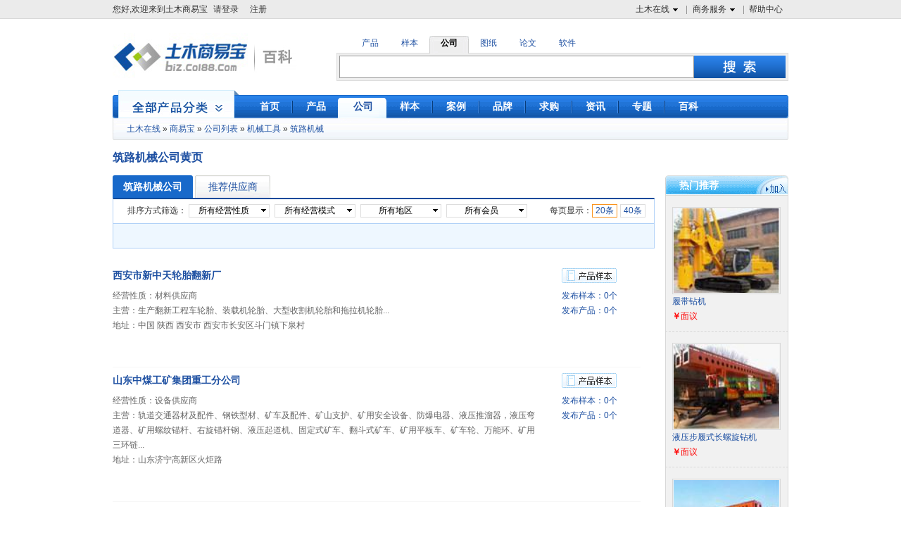

--- FILE ---
content_type: text/html;charset=UTF-8
request_url: http://biz.co188.com/company_5408/p4.html
body_size: 16126
content:
<!DOCTYPE html PUBLIC "-//W3C//DTD XHTML 1.0 Transitional//EN" "http://www.w3.org/TR/xhtml1/DTD/xhtml1-transitional.dtd">
<html xmlns="http://www.w3.org/1999/xhtml">
<head>
<title>筑路机械公司,筑路机械厂家,筑路机械价格_土木在线_第4页</title>
<meta http-equiv="Content-Type" content="text/html; charset=utf-8" />
<meta name="keywords" content="筑路机械公司黄页,筑路机械公司信息,筑路机械公司">
<meta name="description" content="筑路机械公司黄页,筑路机械公司信息,筑路机械公司土木在线筑路机械公司黄页拥有过百万的公司信息，每日有大量的新注册公司。土木在线筑路机械公司黄页为您提供详细的公司介绍、联系人资料、联系方式等公司信息，加入土木在线筑路机械企业黄页频道，您可立即成为其中一员！查找筑路机械公司信息尽在土木在线。" />
<link rel="shortcut icon" href="//g.co188.com/img/icon/favicon.ico" />
<script>
var global_sso_host = "https://passport.co188.com";
var global_static_host = "//g.co188.com";
var global_bbs_host = "https://bbs.co188.com";
var global_www_host = "https://www.co188.com";
var global_s_host = "https://s.co188.com";
var global_biz_host = "http://biz.co188.com";
var global_u_host = "https://u.co188.com";
var global_cms_host = "https://jcmsx.co188.com";

</script>	<meta name="robots" content="index,follow"/>
	<meta name="googlebot" content="index,follow"/>
<link href="https://image.co188.com/biz/skin/common.css?v=20260120160427" rel="stylesheet"/>	
<script type="text/javascript" src="//g.co188.com/js/lib/jqueryp.js"></script>
<script src="https://cache.co188.com/global/1211/global.js?v=20260120160427"></script>
<script type="text/javascript" src="https://cache.co188.com/global/1211/message.js?v=20260120160427"></script>
<script type="text/javascript" src="//g.co188.com/js/biz/front/common.js?v=20260120160427"></script>
<script type="text/javascript" src="https://cache.co188.com/biz/global.js?v=20260120160427"></script>
<script type="text/javascript" src="https://cache.co188.com/office/validate.js"></script>
<!--[if IE 6]>
<script type="text/javascript" src="https://cache.co188.com/biz/DD_belatedPNG.js"></script>  
<script type="text/javascript" src="https://cache.co188.com/biz/ie6.js"></script> 

<![endif]--> 

		<script type="text/javascript" src="https://cache.co188.com/biz/biz_enterp_list.js?v=20260120160427"></script>
		<script type="text/javascript" src="https://cache.co188.com/biz/areas.js?v=20260120160427"></script>
		<script type="text/javascript" src="https://cache.co188.com/popUI.js?v=20260120160427"></script>
<script src="https://dup.baidustatic.com/js/ds.js"></script>
<script type='text/javascript'>
    function track_cookie(name) {
        var arr = document.cookie.match(new RegExp("(^| )" + name + "=([^;]*)(;|$)"));
        if (arr) {
            return decodeURIComponent(arr[2]);
        }
        return "";
    }

    var track_username = track_cookie('username');
    var _hmt = _hmt || [];
    (function () {
        var hm = document.createElement("script");
        hm.src = "https://hm.baidu.com/hm.js?54334e99f56b0790438e2130bcdbfcaa";
        var s = document.getElementsByTagName("script")[0];
        s.parentNode.insertBefore(hm, s);
    })();
    if (track_username != "") {
        _hmt.push(['_setUserId', track_username]);
    }
    var _cof = _cof || [];
    (function () {
        var cof_tracker = document.createElement("script");
        cof_tracker.src = "//g.co188.com/js/common/cof_tracker.js?v=2025042401";
        var cof_scripts = document.getElementsByTagName("script");
        var cof_last_script = cof_scripts[cof_scripts.length - 1];
        cof_last_script.parentNode.insertBefore(cof_tracker, cof_last_script);
    })();

    function co188_track(key, data) {
        try {
            var track_user = track_cookie('username');
            if (track_user != "") {
                _hmt.push(['_setUserId', track_user]);
            }
            _hmt.push(['_trackCustomEvent', key, data]);
        } catch (err) {

        }
    }

    function get_track_userid() {
        var track_userid = track_cookie('username');
        return track_userid;
    }

    function gio(action,key,data) {

    }
</script></head>
<body id="company" class=" rmine_ads">

<div id="ui_topNav" class="clear ui_wrap">
		<div class="left">
			<span id="login_info">您好,欢迎来到土木商易宝<a onclick='login();' style='cursor:pointer' rel="nofollow">请登录</a><a onclick='register_p();' style='cursor:pointer' rel="nofollow">注册</a></span>
			<span id="user_info" class="span_warp" style="display:none">
				<ul class="subNav clearfix" id="">
					<li><a rel="nofollow" href="http://passport.co188.com/user/">我的通行证</a></li>
					<li><a rel="nofollow" href="http://biz.co188.com/manager/index">我的商易宝</a></li>
					<li><a rel="nofollow" href="https://u.co188.com/user/my/ziliao">资料管理</a></li>
					<li><a rel="nofollow" href="https://u.co188.com/user/my/thread">我的论坛</a></li>
					<li><a rel="nofollow" href="https://u.co188.com/user/my/course">我的课程</a></li>
					<li><a rel="nofollow" href="http://passport.co188.com/charge/">充值中心</a></li>
					<li><a rel="nofollow" href="http://passport.co188.com/account/">账户中心</a></li>
					<li><a rel="nofollow" href="https://u.co188.com/user/collect">我的收藏</a></li>
				</ul>
			</span>
			<span id="my_syb" class="span_warp" style="display:none">
				<a href="http://biz.co188.com/manager/index" class="nav hasNav">我的商易宝<span class="icon16"></span></a>
				<ul class="subNav clearfix" id="">
					<li><a rel="nofollow" href="http://biz.co188.com/manager/regist/company/info/">商铺管理</a></li>
					<li><a rel="nofollow" href="http://biz.co188.com/manager/publish/ebook">样本管理</a></li>
					<li><a rel="nofollow" href="http://biz.co188.com/manager/publish/enterp-product/list">产品管理</a></li>
					<li><a rel="nofollow" href="http://biz.co188.com/manager/publish/syb/project_show/list">项目展示</a></li>
					<li style="border-bottom:none"><a href="http://biz.co188.com/manager/company/namecard?rsync=0">客户名片</a></li>
				</ul>
			</span>	
		</div>
		<ul class="right">
			<li>
				<a href="http://www.co188.com" class="nav hasNav" rel="nofollow">土木在线<span class="icon16"></span></a>
				<div class="subNav clear">
					<dl>
						<dd>
							<a href="http://www.co188.com" rel="nofollow">首页</a>
						</dd>
						<dd>
							<a href="http://bbs.co188.com/" rel="nofollow">论坛</a>
						</dd>
						<dd>
							<a href="http://ziliao.co188.com/" rel="nofollow">资料</a>
						</dd>
					
						<dd style="border-bottom:none">
							<a href="http://www.co188.com/edu/" rel="nofollow">培训</a>
						</dd>
					</dl>
				</div>
			</li>
			<li>
				<a href="http://help.co188.com/co188/service.html" class="nav hasNav" rel="nofollow">商务服务<span class="icon16"></span></a>
				<div class="subNav clear">
					<dl>
						<dd>
							<a href="http://help.co188.com/co188/syb/introduce.html" rel="nofollow">商易宝会员</a>
						</dd>
						<dd>
							<a href="http://help.co188.com/co188/dzyb/introduce.html" rel="nofollow">电子样本</a>
						</dd>
						<dd>
							<a href="http://help.co188.com/co188/tg/service.html" rel="nofollow">推广服务</a>
						</dd>
						<dd>
							<a href="http://help.co188.com/co188/ad/service.html" rel="nofollow">广告服务</a>
						</dd>
						<dd>
							<a href="https://help.co188.com/co188/keyword/seo.html" rel="nofollow">优化服务</a>
						</dd>
						<dd style="border-bottom:none">
							<a href="http://help.co188.com/co188/pp/introduce.html" rel="nofollow">品牌服务</a>
						</dd>
					</dl>
				</div>
			</li>
			<li class="last">
				<a href="http://help.co188.com" class="nav" rel="nofollow">帮助中心</a>
			</li>
		</ul>
	</div>

<div id="ui_search" class="clear ui_wrap ui_search">
		<div class="left">
			<!--<a href="/"><img src="https://image.co188.com/biz/img/logo.png" width="193" height="68" alt="商易宝-土木在线旗下行业材料设备网"></a>-->
			<a href="/company/"><img src="https://image.co188.com/biz/img/logo_company.png" alt="产品" width="265" height="68"></a>
		</div>
		<div class="right ui_search">
			<ul class="category clear">
				<li rel='5' >
					产品
				</li>
				<li rel='0' >
					样本
				</li>
				<li rel='6' class="selected">
					公司
				</li>
				<li rel='1'>
					图纸
				</li>
				<li rel='2'>
					论文
				</li>
				<li rel='3'>
					软件
				</li>
			</ul>
			<div class="search clear">
				<form method="post" action="" target="_blank" onsubmit="return s_search(this,0);" id="s_form">
					<input type="text" class="txt_search" name="keyword" id="s_searchContent">
					<input type="submit" class="sbt_search png" value="">
				</form>
			</div>
		</div>
</div>
	<div id="ui_mainNav" class="ui_wrap clear png">
			<ul class="nav clear">
				<li>
					<a href="/" ><span>首页</span></a>
				</li>
				<li>
					<a href="http://biz.co188.com/product/"  class=""><span>产品</span></a>
				</li>
				<li>
					<a href="http://biz.co188.com/company/"  class="selected " ><span>公司</span></a>
				</li>
				<li>
					<a href="/book/" ><span>样本</span></a>
				</li>
				<li>
					<a href="/project/" ><span>案例</span></a>
				</li>
		
				<li>
					<a href="/brand/" ><span>品牌</span> </a>
				</li>
				<li>
					<a href="http://biz.co188.com/require/"  class="" ><span>求购</span></a>
				</li>
				<li>
					<a href="/info/" ><span>资讯</span></a>
				</li>
				<li>
					<a href="/zhuanti/"><span>专题</span></a>
				</li>
				<li class="last">
					<a href="/baike/"><span>百科</span></a>
				</li>
			</ul>
			<div class="category png" id="productSelectCatalogs" onclick="location.href='/product/'">
			
			</div>
		</div>

<div id="ui_subNav" class="ui_wrap">
			<div class="nav1 png">
				<a href="https://www.co188.com">土木在线</a>&nbsp;&raquo;&nbsp;<a href="/">商易宝</a>&nbsp;&raquo;&nbsp;<a href='/company/'>公司列表</a>
					&raquo;&nbsp;<a href='/company_5403/'>机械工具</a>
					&raquo;&nbsp;<a href='/company_5408/'>筑路机械</a>
			</div>
			<h1>筑路机械公司黄页</h1>
			<ul class="nav2">
	
			</ul>
			<span id="tui_1"></span>
		</div>
		
 <div id="ui_main" class="ui_wrap">
            <div id="ui_mainTop" class="clear">
                <div id="ui_mainTopLeft">
                    <div class="tab">
                        <a href='/company_5408/' rel="nofollow"><h2 class="current">筑路机械公司</h2></a>
                        <a href='/company_5408/p4.html?vip=5' rel="nofollow"><span >推荐供应商</span></a>
                    </div>
                    <ul class="filter">
                        <li class="f1 clear">
                            <div class="left">
                               	 排序方式筛选：
                                <div class="ui_select property ">
                                    <input type="text" class="caption" value="所有经营性质">
                                    <span class="mark"></span>
                                     <div class="selectOptions">
                                   			<a href="/company_5408/" class="selectOption" rel="nofollow">所有经营性质</a>
                                   			<a href="/company_5408/?attri=6" class="selectOption" rel="nofollow">材料供应商</a>
                                   			<a href="/company_5408/?attri=0" class="selectOption" rel="nofollow">设备供应商</a>
                                   			<a href="/company_5408/?attri=7" class="selectOption" rel="nofollow">经销商</a>
                                   			<a href="/company_5408/?attri=1" class="selectOption" rel="nofollow">设计单位</a>
                                   			<a href="/company_5408/?attri=2" class="selectOption" rel="nofollow">工程公司</a>
                                   			<a href="/company_5408/?attri=3" class="selectOption" rel="nofollow">监理单位</a>
                                   			<a href="/company_5408/?attri=4" class="selectOption" rel="nofollow">承包商与开发商</a>
                                   			<a href="/company_5408/?attri=8" class="selectOption" rel="nofollow">咨询公司</a>
                                   			<a href="/company_5408/?attri=9" class="selectOption" rel="nofollow">培训机构</a>
                                   			<a href="/company_5408/?attri=5" class="selectOption" rel="nofollow">其他</a>
									</div>
                                </div>
                                <div class="ui_select model ">
                                    <input type="text" class="caption" value="所有经营模式">
                                    <span class="mark"></span>
                                    <div class="selectOptions">
                                   			<a href="/company_5408/" class="selectOption" rel="nofollow">所有经营模式</a>
                                   			<a href="/company_5408/?mode=0" class="selectOption" rel="nofollow">生产型</a>
                                   			<a href="/company_5408/?mode=1" class="selectOption" rel="nofollow">贸易型</a>
                                   			<a href="/company_5408/?mode=2" class="selectOption" rel="nofollow">服务型</a>
                                   			<a href="/company_5408/?mode=3" class="selectOption" rel="nofollow">政府或者其他</a>
									</div>
                                </div>
                              
                             <div class="ui_select area ">
                                    <input type="text" class="caption" value="所有地区">
									<input type="hidden" value="/company_5408/p4.html?areaid=35" id="city_href_35"/>
									<input type="hidden" value="/company_5408/p4.html?areaid=36" id="city_href_36"/>
									<input type="hidden" value="/company_5408/p4.html?areaid=37" id="city_href_37"/>
									<input type="hidden" value="/company_5408/p4.html?areaid=38" id="city_href_38"/>
									<input type="hidden" value="/company_5408/p4.html?areaid=39" id="city_href_39"/>
									<input type="hidden" value="/company_5408/p4.html?areaid=40" id="city_href_40"/>
									<input type="hidden" value="/company_5408/p4.html?areaid=41" id="city_href_41"/>
									<input type="hidden" value="/company_5408/p4.html?areaid=42" id="city_href_42"/>
									<input type="hidden" value="/company_5408/p4.html?areaid=43" id="city_href_43"/>
									<input type="hidden" value="/company_5408/p4.html?areaid=44" id="city_href_44"/>
									<input type="hidden" value="/company_5408/p4.html?areaid=45" id="city_href_45"/>
									<input type="hidden" value="/company_5408/p4.html?areaid=46" id="city_href_46"/>
									<input type="hidden" value="/company_5408/p4.html?areaid=47" id="city_href_47"/>
									<input type="hidden" value="/company_5408/p4.html?areaid=48" id="city_href_48"/>
									<input type="hidden" value="/company_5408/p4.html?areaid=49" id="city_href_49"/>
									<input type="hidden" value="/company_5408/p4.html?areaid=50" id="city_href_50"/>
									<input type="hidden" value="/company_5408/p4.html?areaid=51" id="city_href_51"/>
									<input type="hidden" value="/company_5408/p4.html?areaid=52" id="city_href_52"/>
									<input type="hidden" value="/company_5408/p4.html?areaid=53" id="city_href_53"/>
									<input type="hidden" value="/company_5408/p4.html?areaid=54" id="city_href_54"/>
									<input type="hidden" value="/company_5408/p4.html?areaid=55" id="city_href_55"/>
									<input type="hidden" value="/company_5408/p4.html?areaid=56" id="city_href_56"/>
									<input type="hidden" value="/company_5408/p4.html?areaid=57" id="city_href_57"/>
									<input type="hidden" value="/company_5408/p4.html?areaid=58" id="city_href_58"/>
									<input type="hidden" value="/company_5408/p4.html?areaid=59" id="city_href_59"/>
									<input type="hidden" value="/company_5408/p4.html?areaid=60" id="city_href_60"/>
									<input type="hidden" value="/company_5408/p4.html?areaid=61" id="city_href_61"/>
									<input type="hidden" value="/company_5408/p4.html?areaid=62" id="city_href_62"/>
									<input type="hidden" value="/company_5408/p4.html?areaid=63" id="city_href_63"/>
									<input type="hidden" value="/company_5408/p4.html?areaid=64" id="city_href_64"/>
									<input type="hidden" value="/company_5408/p4.html?areaid=65" id="city_href_65"/>
									<input type="hidden" value="/company_5408/p4.html?areaid=66" id="city_href_66"/>
									<input type="hidden" value="/company_5408/p4.html?areaid=67" id="city_href_67"/>
									<input type="hidden" value="/company_5408/p4.html?areaid=68" id="city_href_68"/>
									<input type="hidden" value="/company_5408/p4.html?areaid=69" id="city_href_69"/>
									<input type="hidden" value="/company_5408/p4.html?areaid=70" id="city_href_70"/>
									<input type="hidden" value="/company_5408/p4.html?areaid=71" id="city_href_71"/>
									<input type="hidden" value="/company_5408/p4.html?areaid=72" id="city_href_72"/>
									<input type="hidden" value="/company_5408/p4.html?areaid=73" id="city_href_73"/>
									<input type="hidden" value="/company_5408/p4.html?areaid=74" id="city_href_74"/>
									<input type="hidden" value="/company_5408/p4.html?areaid=75" id="city_href_75"/>
									<input type="hidden" value="/company_5408/p4.html?areaid=76" id="city_href_76"/>
									<input type="hidden" value="/company_5408/p4.html?areaid=77" id="city_href_77"/>
									<input type="hidden" value="/company_5408/p4.html?areaid=78" id="city_href_78"/>
									<input type="hidden" value="/company_5408/p4.html?areaid=79" id="city_href_79"/>
									<input type="hidden" value="/company_5408/p4.html?areaid=80" id="city_href_80"/>
									<input type="hidden" value="/company_5408/p4.html?areaid=81" id="city_href_81"/>
									<input type="hidden" value="/company_5408/p4.html?areaid=82" id="city_href_82"/>
									<input type="hidden" value="/company_5408/p4.html?areaid=83" id="city_href_83"/>
									<input type="hidden" value="/company_5408/p4.html?areaid=84" id="city_href_84"/>
									<input type="hidden" value="/company_5408/p4.html?areaid=85" id="city_href_85"/>
									<input type="hidden" value="/company_5408/p4.html?areaid=86" id="city_href_86"/>
									<input type="hidden" value="/company_5408/p4.html?areaid=87" id="city_href_87"/>
									<input type="hidden" value="/company_5408/p4.html?areaid=88" id="city_href_88"/>
									<input type="hidden" value="/company_5408/p4.html?areaid=89" id="city_href_89"/>
									<input type="hidden" value="/company_5408/p4.html?areaid=90" id="city_href_90"/>
									<input type="hidden" value="/company_5408/p4.html?areaid=91" id="city_href_91"/>
									<input type="hidden" value="/company_5408/p4.html?areaid=92" id="city_href_92"/>
									<input type="hidden" value="/company_5408/p4.html?areaid=93" id="city_href_93"/>
									<input type="hidden" value="/company_5408/p4.html?areaid=94" id="city_href_94"/>
									<input type="hidden" value="/company_5408/p4.html?areaid=95" id="city_href_95"/>
									<input type="hidden" value="/company_5408/p4.html?areaid=96" id="city_href_96"/>
									<input type="hidden" value="/company_5408/p4.html?areaid=97" id="city_href_97"/>
									<input type="hidden" value="/company_5408/p4.html?areaid=98" id="city_href_98"/>
									<input type="hidden" value="/company_5408/p4.html?areaid=99" id="city_href_99"/>
									<input type="hidden" value="/company_5408/p4.html?areaid=100" id="city_href_100"/>
									<input type="hidden" value="/company_5408/p4.html?areaid=101" id="city_href_101"/>
									<input type="hidden" value="/company_5408/p4.html?areaid=102" id="city_href_102"/>
									<input type="hidden" value="/company_5408/p4.html?areaid=103" id="city_href_103"/>
									<input type="hidden" value="/company_5408/p4.html?areaid=104" id="city_href_104"/>
									<input type="hidden" value="/company_5408/p4.html?areaid=105" id="city_href_105"/>
									<input type="hidden" value="/company_5408/p4.html?areaid=106" id="city_href_106"/>
									<input type="hidden" value="/company_5408/p4.html?areaid=107" id="city_href_107"/>
									<input type="hidden" value="/company_5408/p4.html?areaid=108" id="city_href_108"/>
									<input type="hidden" value="/company_5408/p4.html?areaid=109" id="city_href_109"/>
									<input type="hidden" value="/company_5408/p4.html?areaid=110" id="city_href_110"/>
									<input type="hidden" value="/company_5408/p4.html?areaid=111" id="city_href_111"/>
									<input type="hidden" value="/company_5408/p4.html?areaid=112" id="city_href_112"/>
									<input type="hidden" value="/company_5408/p4.html?areaid=113" id="city_href_113"/>
									<input type="hidden" value="/company_5408/p4.html?areaid=114" id="city_href_114"/>
									<input type="hidden" value="/company_5408/p4.html?areaid=115" id="city_href_115"/>
									<input type="hidden" value="/company_5408/p4.html?areaid=116" id="city_href_116"/>
									<input type="hidden" value="/company_5408/p4.html?areaid=117" id="city_href_117"/>
									<input type="hidden" value="/company_5408/p4.html?areaid=118" id="city_href_118"/>
									<input type="hidden" value="/company_5408/p4.html?areaid=119" id="city_href_119"/>
									<input type="hidden" value="/company_5408/p4.html?areaid=120" id="city_href_120"/>
									<input type="hidden" value="/company_5408/p4.html?areaid=121" id="city_href_121"/>
									<input type="hidden" value="/company_5408/p4.html?areaid=122" id="city_href_122"/>
									<input type="hidden" value="/company_5408/p4.html?areaid=123" id="city_href_123"/>
									<input type="hidden" value="/company_5408/p4.html?areaid=124" id="city_href_124"/>
									<input type="hidden" value="/company_5408/p4.html?areaid=125" id="city_href_125"/>
									<input type="hidden" value="/company_5408/p4.html?areaid=126" id="city_href_126"/>
									<input type="hidden" value="/company_5408/p4.html?areaid=127" id="city_href_127"/>
									<input type="hidden" value="/company_5408/p4.html?areaid=128" id="city_href_128"/>
									<input type="hidden" value="/company_5408/p4.html?areaid=129" id="city_href_129"/>
									<input type="hidden" value="/company_5408/p4.html?areaid=130" id="city_href_130"/>
									<input type="hidden" value="/company_5408/p4.html?areaid=131" id="city_href_131"/>
									<input type="hidden" value="/company_5408/p4.html?areaid=132" id="city_href_132"/>
									<input type="hidden" value="/company_5408/p4.html?areaid=133" id="city_href_133"/>
									<input type="hidden" value="/company_5408/p4.html?areaid=134" id="city_href_134"/>
									<input type="hidden" value="/company_5408/p4.html?areaid=135" id="city_href_135"/>
									<input type="hidden" value="/company_5408/p4.html?areaid=136" id="city_href_136"/>
									<input type="hidden" value="/company_5408/p4.html?areaid=137" id="city_href_137"/>
									<input type="hidden" value="/company_5408/p4.html?areaid=138" id="city_href_138"/>
									<input type="hidden" value="/company_5408/p4.html?areaid=139" id="city_href_139"/>
									<input type="hidden" value="/company_5408/p4.html?areaid=140" id="city_href_140"/>
									<input type="hidden" value="/company_5408/p4.html?areaid=141" id="city_href_141"/>
									<input type="hidden" value="/company_5408/p4.html?areaid=142" id="city_href_142"/>
									<input type="hidden" value="/company_5408/p4.html?areaid=143" id="city_href_143"/>
									<input type="hidden" value="/company_5408/p4.html?areaid=144" id="city_href_144"/>
									<input type="hidden" value="/company_5408/p4.html?areaid=145" id="city_href_145"/>
									<input type="hidden" value="/company_5408/p4.html?areaid=146" id="city_href_146"/>
									<input type="hidden" value="/company_5408/p4.html?areaid=147" id="city_href_147"/>
									<input type="hidden" value="/company_5408/p4.html?areaid=148" id="city_href_148"/>
									<input type="hidden" value="/company_5408/p4.html?areaid=149" id="city_href_149"/>
									<input type="hidden" value="/company_5408/p4.html?areaid=150" id="city_href_150"/>
									<input type="hidden" value="/company_5408/p4.html?areaid=151" id="city_href_151"/>
									<input type="hidden" value="/company_5408/p4.html?areaid=152" id="city_href_152"/>
									<input type="hidden" value="/company_5408/p4.html?areaid=153" id="city_href_153"/>
									<input type="hidden" value="/company_5408/p4.html?areaid=154" id="city_href_154"/>
									<input type="hidden" value="/company_5408/p4.html?areaid=155" id="city_href_155"/>
									<input type="hidden" value="/company_5408/p4.html?areaid=156" id="city_href_156"/>
									<input type="hidden" value="/company_5408/p4.html?areaid=157" id="city_href_157"/>
									<input type="hidden" value="/company_5408/p4.html?areaid=158" id="city_href_158"/>
									<input type="hidden" value="/company_5408/p4.html?areaid=159" id="city_href_159"/>
									<input type="hidden" value="/company_5408/p4.html?areaid=160" id="city_href_160"/>
									<input type="hidden" value="/company_5408/p4.html?areaid=161" id="city_href_161"/>
									<input type="hidden" value="/company_5408/p4.html?areaid=162" id="city_href_162"/>
									<input type="hidden" value="/company_5408/p4.html?areaid=163" id="city_href_163"/>
									<input type="hidden" value="/company_5408/p4.html?areaid=164" id="city_href_164"/>
									<input type="hidden" value="/company_5408/p4.html?areaid=165" id="city_href_165"/>
									<input type="hidden" value="/company_5408/p4.html?areaid=166" id="city_href_166"/>
									<input type="hidden" value="/company_5408/p4.html?areaid=167" id="city_href_167"/>
									<input type="hidden" value="/company_5408/p4.html?areaid=168" id="city_href_168"/>
									<input type="hidden" value="/company_5408/p4.html?areaid=169" id="city_href_169"/>
									<input type="hidden" value="/company_5408/p4.html?areaid=170" id="city_href_170"/>
									<input type="hidden" value="/company_5408/p4.html?areaid=171" id="city_href_171"/>
									<input type="hidden" value="/company_5408/p4.html?areaid=172" id="city_href_172"/>
									<input type="hidden" value="/company_5408/p4.html?areaid=173" id="city_href_173"/>
									<input type="hidden" value="/company_5408/p4.html?areaid=174" id="city_href_174"/>
									<input type="hidden" value="/company_5408/p4.html?areaid=175" id="city_href_175"/>
									<input type="hidden" value="/company_5408/p4.html?areaid=176" id="city_href_176"/>
									<input type="hidden" value="/company_5408/p4.html?areaid=177" id="city_href_177"/>
									<input type="hidden" value="/company_5408/p4.html?areaid=178" id="city_href_178"/>
									<input type="hidden" value="/company_5408/p4.html?areaid=179" id="city_href_179"/>
									<input type="hidden" value="/company_5408/p4.html?areaid=180" id="city_href_180"/>
									<input type="hidden" value="/company_5408/p4.html?areaid=181" id="city_href_181"/>
									<input type="hidden" value="/company_5408/p4.html?areaid=182" id="city_href_182"/>
									<input type="hidden" value="/company_5408/p4.html?areaid=183" id="city_href_183"/>
									<input type="hidden" value="/company_5408/p4.html?areaid=184" id="city_href_184"/>
									<input type="hidden" value="/company_5408/p4.html?areaid=185" id="city_href_185"/>
									<input type="hidden" value="/company_5408/p4.html?areaid=186" id="city_href_186"/>
									<input type="hidden" value="/company_5408/p4.html?areaid=187" id="city_href_187"/>
									<input type="hidden" value="/company_5408/p4.html?areaid=188" id="city_href_188"/>
									<input type="hidden" value="/company_5408/p4.html?areaid=189" id="city_href_189"/>
									<input type="hidden" value="/company_5408/p4.html?areaid=190" id="city_href_190"/>
									<input type="hidden" value="/company_5408/p4.html?areaid=191" id="city_href_191"/>
									<input type="hidden" value="/company_5408/p4.html?areaid=192" id="city_href_192"/>
									<input type="hidden" value="/company_5408/p4.html?areaid=193" id="city_href_193"/>
									<input type="hidden" value="/company_5408/p4.html?areaid=194" id="city_href_194"/>
									<input type="hidden" value="/company_5408/p4.html?areaid=195" id="city_href_195"/>
									<input type="hidden" value="/company_5408/p4.html?areaid=196" id="city_href_196"/>
									<input type="hidden" value="/company_5408/p4.html?areaid=197" id="city_href_197"/>
									<input type="hidden" value="/company_5408/p4.html?areaid=198" id="city_href_198"/>
									<input type="hidden" value="/company_5408/p4.html?areaid=199" id="city_href_199"/>
									<input type="hidden" value="/company_5408/p4.html?areaid=200" id="city_href_200"/>
									<input type="hidden" value="/company_5408/p4.html?areaid=201" id="city_href_201"/>
									<input type="hidden" value="/company_5408/p4.html?areaid=202" id="city_href_202"/>
									<input type="hidden" value="/company_5408/p4.html?areaid=203" id="city_href_203"/>
									<input type="hidden" value="/company_5408/p4.html?areaid=204" id="city_href_204"/>
									<input type="hidden" value="/company_5408/p4.html?areaid=205" id="city_href_205"/>
									<input type="hidden" value="/company_5408/p4.html?areaid=206" id="city_href_206"/>
									<input type="hidden" value="/company_5408/p4.html?areaid=207" id="city_href_207"/>
									<input type="hidden" value="/company_5408/p4.html?areaid=208" id="city_href_208"/>
									<input type="hidden" value="/company_5408/p4.html?areaid=209" id="city_href_209"/>
									<input type="hidden" value="/company_5408/p4.html?areaid=210" id="city_href_210"/>
									<input type="hidden" value="/company_5408/p4.html?areaid=211" id="city_href_211"/>
									<input type="hidden" value="/company_5408/p4.html?areaid=212" id="city_href_212"/>
									<input type="hidden" value="/company_5408/p4.html?areaid=213" id="city_href_213"/>
									<input type="hidden" value="/company_5408/p4.html?areaid=214" id="city_href_214"/>
									<input type="hidden" value="/company_5408/p4.html?areaid=215" id="city_href_215"/>
									<input type="hidden" value="/company_5408/p4.html?areaid=216" id="city_href_216"/>
									<input type="hidden" value="/company_5408/p4.html?areaid=217" id="city_href_217"/>
									<input type="hidden" value="/company_5408/p4.html?areaid=218" id="city_href_218"/>
									<input type="hidden" value="/company_5408/p4.html?areaid=219" id="city_href_219"/>
									<input type="hidden" value="/company_5408/p4.html?areaid=220" id="city_href_220"/>
									<input type="hidden" value="/company_5408/p4.html?areaid=221" id="city_href_221"/>
									<input type="hidden" value="/company_5408/p4.html?areaid=222" id="city_href_222"/>
									<input type="hidden" value="/company_5408/p4.html?areaid=223" id="city_href_223"/>
									<input type="hidden" value="/company_5408/p4.html?areaid=224" id="city_href_224"/>
									<input type="hidden" value="/company_5408/p4.html?areaid=225" id="city_href_225"/>
									<input type="hidden" value="/company_5408/p4.html?areaid=226" id="city_href_226"/>
									<input type="hidden" value="/company_5408/p4.html?areaid=227" id="city_href_227"/>
									<input type="hidden" value="/company_5408/p4.html?areaid=228" id="city_href_228"/>
									<input type="hidden" value="/company_5408/p4.html?areaid=229" id="city_href_229"/>
									<input type="hidden" value="/company_5408/p4.html?areaid=230" id="city_href_230"/>
									<input type="hidden" value="/company_5408/p4.html?areaid=231" id="city_href_231"/>
									<input type="hidden" value="/company_5408/p4.html?areaid=232" id="city_href_232"/>
									<input type="hidden" value="/company_5408/p4.html?areaid=233" id="city_href_233"/>
									<input type="hidden" value="/company_5408/p4.html?areaid=234" id="city_href_234"/>
									<input type="hidden" value="/company_5408/p4.html?areaid=235" id="city_href_235"/>
									<input type="hidden" value="/company_5408/p4.html?areaid=236" id="city_href_236"/>
									<input type="hidden" value="/company_5408/p4.html?areaid=237" id="city_href_237"/>
									<input type="hidden" value="/company_5408/p4.html?areaid=238" id="city_href_238"/>
									<input type="hidden" value="/company_5408/p4.html?areaid=239" id="city_href_239"/>
									<input type="hidden" value="/company_5408/p4.html?areaid=240" id="city_href_240"/>
									<input type="hidden" value="/company_5408/p4.html?areaid=241" id="city_href_241"/>
									<input type="hidden" value="/company_5408/p4.html?areaid=242" id="city_href_242"/>
									<input type="hidden" value="/company_5408/p4.html?areaid=243" id="city_href_243"/>
									<input type="hidden" value="/company_5408/p4.html?areaid=244" id="city_href_244"/>
									<input type="hidden" value="/company_5408/p4.html?areaid=245" id="city_href_245"/>
									<input type="hidden" value="/company_5408/p4.html?areaid=246" id="city_href_246"/>
									<input type="hidden" value="/company_5408/p4.html?areaid=247" id="city_href_247"/>
									<input type="hidden" value="/company_5408/p4.html?areaid=248" id="city_href_248"/>
									<input type="hidden" value="/company_5408/p4.html?areaid=249" id="city_href_249"/>
									<input type="hidden" value="/company_5408/p4.html?areaid=250" id="city_href_250"/>
									<input type="hidden" value="/company_5408/p4.html?areaid=251" id="city_href_251"/>
									<input type="hidden" value="/company_5408/p4.html?areaid=252" id="city_href_252"/>
									<input type="hidden" value="/company_5408/p4.html?areaid=253" id="city_href_253"/>
									<input type="hidden" value="/company_5408/p4.html?areaid=254" id="city_href_254"/>
									<input type="hidden" value="/company_5408/p4.html?areaid=255" id="city_href_255"/>
									<input type="hidden" value="/company_5408/p4.html?areaid=256" id="city_href_256"/>
									<input type="hidden" value="/company_5408/p4.html?areaid=257" id="city_href_257"/>
									<input type="hidden" value="/company_5408/p4.html?areaid=258" id="city_href_258"/>
									<input type="hidden" value="/company_5408/p4.html?areaid=259" id="city_href_259"/>
									<input type="hidden" value="/company_5408/p4.html?areaid=260" id="city_href_260"/>
									<input type="hidden" value="/company_5408/p4.html?areaid=261" id="city_href_261"/>
									<input type="hidden" value="/company_5408/p4.html?areaid=262" id="city_href_262"/>
									<input type="hidden" value="/company_5408/p4.html?areaid=263" id="city_href_263"/>
									<input type="hidden" value="/company_5408/p4.html?areaid=264" id="city_href_264"/>
									<input type="hidden" value="/company_5408/p4.html?areaid=265" id="city_href_265"/>
									<input type="hidden" value="/company_5408/p4.html?areaid=266" id="city_href_266"/>
									<input type="hidden" value="/company_5408/p4.html?areaid=267" id="city_href_267"/>
									<input type="hidden" value="/company_5408/p4.html?areaid=268" id="city_href_268"/>
									<input type="hidden" value="/company_5408/p4.html?areaid=269" id="city_href_269"/>
									<input type="hidden" value="/company_5408/p4.html?areaid=270" id="city_href_270"/>
									<input type="hidden" value="/company_5408/p4.html?areaid=271" id="city_href_271"/>
									<input type="hidden" value="/company_5408/p4.html?areaid=272" id="city_href_272"/>
									<input type="hidden" value="/company_5408/p4.html?areaid=273" id="city_href_273"/>
									<input type="hidden" value="/company_5408/p4.html?areaid=274" id="city_href_274"/>
									<input type="hidden" value="/company_5408/p4.html?areaid=275" id="city_href_275"/>
									<input type="hidden" value="/company_5408/p4.html?areaid=276" id="city_href_276"/>
									<input type="hidden" value="/company_5408/p4.html?areaid=277" id="city_href_277"/>
									<input type="hidden" value="/company_5408/p4.html?areaid=278" id="city_href_278"/>
									<input type="hidden" value="/company_5408/p4.html?areaid=279" id="city_href_279"/>
									<input type="hidden" value="/company_5408/p4.html?areaid=280" id="city_href_280"/>
									<input type="hidden" value="/company_5408/p4.html?areaid=281" id="city_href_281"/>
									<input type="hidden" value="/company_5408/p4.html?areaid=282" id="city_href_282"/>
									<input type="hidden" value="/company_5408/p4.html?areaid=283" id="city_href_283"/>
									<input type="hidden" value="/company_5408/p4.html?areaid=284" id="city_href_284"/>
									<input type="hidden" value="/company_5408/p4.html?areaid=285" id="city_href_285"/>
									<input type="hidden" value="/company_5408/p4.html?areaid=286" id="city_href_286"/>
									<input type="hidden" value="/company_5408/p4.html?areaid=287" id="city_href_287"/>
									<input type="hidden" value="/company_5408/p4.html?areaid=288" id="city_href_288"/>
									<input type="hidden" value="/company_5408/p4.html?areaid=289" id="city_href_289"/>
									<input type="hidden" value="/company_5408/p4.html?areaid=290" id="city_href_290"/>
									<input type="hidden" value="/company_5408/p4.html?areaid=291" id="city_href_291"/>
									<input type="hidden" value="/company_5408/p4.html?areaid=292" id="city_href_292"/>
									<input type="hidden" value="/company_5408/p4.html?areaid=293" id="city_href_293"/>
									<input type="hidden" value="/company_5408/p4.html?areaid=294" id="city_href_294"/>
									<input type="hidden" value="/company_5408/p4.html?areaid=295" id="city_href_295"/>
									<input type="hidden" value="/company_5408/p4.html?areaid=296" id="city_href_296"/>
									<input type="hidden" value="/company_5408/p4.html?areaid=297" id="city_href_297"/>
									<input type="hidden" value="/company_5408/p4.html?areaid=298" id="city_href_298"/>
									<input type="hidden" value="/company_5408/p4.html?areaid=299" id="city_href_299"/>
									<input type="hidden" value="/company_5408/p4.html?areaid=300" id="city_href_300"/>
									<input type="hidden" value="/company_5408/p4.html?areaid=301" id="city_href_301"/>
									<input type="hidden" value="/company_5408/p4.html?areaid=302" id="city_href_302"/>
									<input type="hidden" value="/company_5408/p4.html?areaid=303" id="city_href_303"/>
									<input type="hidden" value="/company_5408/p4.html?areaid=304" id="city_href_304"/>
									<input type="hidden" value="/company_5408/p4.html?areaid=305" id="city_href_305"/>
									<input type="hidden" value="/company_5408/p4.html?areaid=306" id="city_href_306"/>
									<input type="hidden" value="/company_5408/p4.html?areaid=307" id="city_href_307"/>
									<input type="hidden" value="/company_5408/p4.html?areaid=308" id="city_href_308"/>
									<input type="hidden" value="/company_5408/p4.html?areaid=309" id="city_href_309"/>
									<input type="hidden" value="/company_5408/p4.html?areaid=310" id="city_href_310"/>
									<input type="hidden" value="/company_5408/p4.html?areaid=311" id="city_href_311"/>
									<input type="hidden" value="/company_5408/p4.html?areaid=312" id="city_href_312"/>
									<input type="hidden" value="/company_5408/p4.html?areaid=313" id="city_href_313"/>
									<input type="hidden" value="/company_5408/p4.html?areaid=314" id="city_href_314"/>
									<input type="hidden" value="/company_5408/p4.html?areaid=315" id="city_href_315"/>
									<input type="hidden" value="/company_5408/p4.html?areaid=316" id="city_href_316"/>
									<input type="hidden" value="/company_5408/p4.html?areaid=317" id="city_href_317"/>
									<input type="hidden" value="/company_5408/p4.html?areaid=318" id="city_href_318"/>
									<input type="hidden" value="/company_5408/p4.html?areaid=319" id="city_href_319"/>
									<input type="hidden" value="/company_5408/p4.html?areaid=320" id="city_href_320"/>
									<input type="hidden" value="/company_5408/p4.html?areaid=321" id="city_href_321"/>
									<input type="hidden" value="/company_5408/p4.html?areaid=322" id="city_href_322"/>
									<input type="hidden" value="/company_5408/p4.html?areaid=323" id="city_href_323"/>
									<input type="hidden" value="/company_5408/p4.html?areaid=324" id="city_href_324"/>
									<input type="hidden" value="/company_5408/p4.html?areaid=325" id="city_href_325"/>
									<input type="hidden" value="/company_5408/p4.html?areaid=326" id="city_href_326"/>
									<input type="hidden" value="/company_5408/p4.html?areaid=327" id="city_href_327"/>
									<input type="hidden" value="/company_5408/p4.html?areaid=328" id="city_href_328"/>
									<input type="hidden" value="/company_5408/p4.html?areaid=329" id="city_href_329"/>
									<input type="hidden" value="/company_5408/p4.html?areaid=330" id="city_href_330"/>
									<input type="hidden" value="/company_5408/p4.html?areaid=331" id="city_href_331"/>
									<input type="hidden" value="/company_5408/p4.html?areaid=332" id="city_href_332"/>
									<input type="hidden" value="/company_5408/p4.html?areaid=333" id="city_href_333"/>
									<input type="hidden" value="/company_5408/p4.html?areaid=334" id="city_href_334"/>
									<input type="hidden" value="/company_5408/p4.html?areaid=335" id="city_href_335"/>
									<input type="hidden" value="/company_5408/p4.html?areaid=336" id="city_href_336"/>
									<input type="hidden" value="/company_5408/p4.html?areaid=337" id="city_href_337"/>
									<input type="hidden" value="/company_5408/p4.html?areaid=338" id="city_href_338"/>
									<input type="hidden" value="/company_5408/p4.html?areaid=339" id="city_href_339"/>
									<input type="hidden" value="/company_5408/p4.html?areaid=340" id="city_href_340"/>
									<input type="hidden" value="/company_5408/p4.html?areaid=341" id="city_href_341"/>
									<input type="hidden" value="/company_5408/p4.html?areaid=342" id="city_href_342"/>
									<input type="hidden" value="/company_5408/p4.html?areaid=343" id="city_href_343"/>
									<input type="hidden" value="/company_5408/p4.html?areaid=344" id="city_href_344"/>
									<input type="hidden" value="/company_5408/p4.html?areaid=345" id="city_href_345"/>
									<input type="hidden" value="/company_5408/p4.html?areaid=346" id="city_href_346"/>
									<input type="hidden" value="/company_5408/p4.html?areaid=347" id="city_href_347"/>
									<input type="hidden" value="/company_5408/p4.html?areaid=348" id="city_href_348"/>
									<input type="hidden" value="/company_5408/p4.html?areaid=349" id="city_href_349"/>
									<input type="hidden" value="/company_5408/p4.html?areaid=350" id="city_href_350"/>
									<input type="hidden" value="/company_5408/p4.html?areaid=351" id="city_href_351"/>
									<input type="hidden" value="/company_5408/p4.html?areaid=352" id="city_href_352"/>
									<input type="hidden" value="/company_5408/p4.html?areaid=353" id="city_href_353"/>
									<input type="hidden" value="/company_5408/p4.html?areaid=354" id="city_href_354"/>
									<input type="hidden" value="/company_5408/p4.html?areaid=355" id="city_href_355"/>
									<input type="hidden" value="/company_5408/p4.html?areaid=356" id="city_href_356"/>
									<input type="hidden" value="/company_5408/p4.html?areaid=357" id="city_href_357"/>
									<input type="hidden" value="/company_5408/p4.html?areaid=358" id="city_href_358"/>
									<input type="hidden" value="/company_5408/p4.html?areaid=359" id="city_href_359"/>
									<input type="hidden" value="/company_5408/p4.html?areaid=360" id="city_href_360"/>
									<input type="hidden" value="/company_5408/p4.html?areaid=361" id="city_href_361"/>
									<input type="hidden" value="/company_5408/p4.html?areaid=362" id="city_href_362"/>
									<input type="hidden" value="/company_5408/p4.html?areaid=363" id="city_href_363"/>
									<input type="hidden" value="/company_5408/p4.html?areaid=364" id="city_href_364"/>
									<input type="hidden" value="/company_5408/p4.html?areaid=365" id="city_href_365"/>
									<input type="hidden" value="/company_5408/p4.html?areaid=366" id="city_href_366"/>
									<input type="hidden" value="/company_5408/p4.html?areaid=367" id="city_href_367"/>
									<input type="hidden" value="/company_5408/p4.html?areaid=368" id="city_href_368"/>
									<input type="hidden" value="/company_5408/p4.html?areaid=369" id="city_href_369"/>
									<input type="hidden" value="/company_5408/p4.html?areaid=370" id="city_href_370"/>
									<input type="hidden" value="/company_5408/p4.html?areaid=371" id="city_href_371"/>
									<input type="hidden" value="/company_5408/p4.html?areaid=372" id="city_href_372"/>
									<input type="hidden" value="/company_5408/p4.html?areaid=373" id="city_href_373"/>
									<input type="hidden" value="/company_5408/p4.html?areaid=374" id="city_href_374"/>
									<input type="hidden" value="/company_5408/p4.html?areaid=375" id="city_href_375"/>
									<input type="hidden" value="/company_5408/p4.html?areaid=376" id="city_href_376"/>
									<input type="hidden" value="/company_5408/p4.html?areaid=377" id="city_href_377"/>
									<input type="hidden" value="/company_5408/p4.html?areaid=378" id="city_href_378"/>
									<input type="hidden" value="/company_5408/p4.html?areaid=379" id="city_href_379"/>
									<input type="hidden" value="/company_5408/p4.html?areaid=3243" id="city_href_3243"/>
                                    <span class="mark"></span>
                                    <div class="selectOptions clear">
                                        <h3 class="clear"><a href="/company_5408/p4.html" class="selectOption allArea" rel="0">所有地区</a>
                                        <span class="nearArea">附近地区：<a href="javascript:void(0);" class="selectOption" rel2="3243" rel="nofollow">其他地区</a></span></h3>
                                        <a href="/company_5408/?areaid=1" class="selectOption" rel2="1" rel="nofollow">北京</a>
                                        <a href="/company_5408/?areaid=12" class="selectOption" rel2="12" rel="nofollow">安徽</a>
                                        <a href="/company_5408/?areaid=13" class="selectOption" rel2="13" rel="nofollow">福建</a>
                                        <a href="/company_5408/?areaid=28" class="selectOption" rel2="28" rel="nofollow">甘肃</a>
                                        <a href="/company_5408/?areaid=19" class="selectOption" rel2="19" rel="nofollow">广东</a>
                                        <a href="/company_5408/?areaid=20" class="selectOption" rel2="20" rel="nofollow">广西</a>
                                        <a href="/company_5408/?areaid=24" class="selectOption" rel2="24" rel="nofollow">贵州</a>
                                        <a href="/company_5408/?areaid=21" class="selectOption" rel2="21" rel="nofollow">海南</a>
                                        <a href="/company_5408/?areaid=3" class="selectOption" rel2="3" rel="nofollow">河北</a>
                                        <a href="/company_5408/?areaid=16" class="selectOption" rel2="16" rel="nofollow">河南</a>
                                        <a href="/company_5408/?areaid=8" class="selectOption" rel2="8" rel="nofollow">黑龙江</a>
                                        <a href="/company_5408/?areaid=17" class="selectOption" rel2="17" rel="nofollow">湖北</a>
                                        <a href="/company_5408/?areaid=18" class="selectOption" rel2="18" rel="nofollow">湖南</a>
                                        <a href="/company_5408/?areaid=7" class="selectOption" rel2="7" rel="nofollow">吉林</a>
                                        <a href="/company_5408/?areaid=10" class="selectOption" rel2="10" rel="nofollow">江苏</a>
                                        <a href="/company_5408/?areaid=14" class="selectOption" rel2="14" rel="nofollow">江西</a>
                                        <a href="/company_5408/?areaid=6" class="selectOption" rel2="6" rel="nofollow">辽宁</a>
                                        <a href="/company_5408/?areaid=5" class="selectOption" rel2="5" rel="nofollow">内蒙古</a>
                                        <a href="/company_5408/?areaid=30" class="selectOption" rel2="30" rel="nofollow">宁夏</a>
                                        <a href="/company_5408/?areaid=29" class="selectOption" rel2="29" rel="nofollow">青海</a>
                                        <a href="/company_5408/?areaid=15" class="selectOption" rel2="15" rel="nofollow">山东</a>
                                        <a href="/company_5408/?areaid=4" class="selectOption" rel2="4" rel="nofollow">山西</a>
                                        <a href="/company_5408/?areaid=27" class="selectOption" rel2="27" rel="nofollow">陕西</a>
                                        <a href="/company_5408/?areaid=9" class="selectOption" rel2="9" rel="nofollow">上海</a>
                                        <a href="/company_5408/?areaid=23" class="selectOption" rel2="23" rel="nofollow">四川</a>
                                        <a href="/company_5408/?areaid=2" class="selectOption" rel2="2" rel="nofollow">天津</a>
                                        <a href="/company_5408/?areaid=26" class="selectOption" rel2="26" rel="nofollow">西藏</a>
                                        <a href="/company_5408/?areaid=31" class="selectOption" rel2="31" rel="nofollow">新疆</a>
                                        <a href="/company_5408/?areaid=25" class="selectOption" rel2="25" rel="nofollow">云南</a>
                                        <a href="/company_5408/?areaid=11" class="selectOption" rel2="11" rel="nofollow">浙江</a>
                                        <a href="/company_5408/?areaid=34" class="selectOption" rel2="34" rel="nofollow">台湾</a>
                                        <a href="/company_5408/?areaid=32" class="selectOption" rel2="32" rel="nofollow">香港</a>
                                        <a href="/company_5408/?areaid=22" class="selectOption" rel2="22" rel="nofollow">重庆</a>
                                        <a href="/company_5408/?areaid=33" class="selectOption" rel2="33" rel="nofollow">澳门</a>
                                        <a href="/company_5408/?areaid=3242" class="selectOption" rel2="3242" rel="nofollow">其他地区</a>
                                                          
                                    </div>
                                </div>
                                <div class="ui_select member ">
                                    <input type="text" class="caption" value="所有会员">
                                    <span class="mark"></span>
                                    <div class="selectOptions">
                                    	<a href='/company_5408/' class='selectOption' rel="nofollow">所有会员</a>
                                    	<a href='/company_5408/?vip=3' class='selectOption' rel="nofollow">至尊商易宝会员</a>
                                    	<a href='/company_5408/?vip=1' class='selectOption' rel="nofollow">标准商易宝会员</a>
                                    	<a href='/company_5408/?vip=2' class='selectOption' rel="nofollow">普及商易宝会员</a>
                                    	<a href='/company_5408/?vip=0' class='selectOption' rel="nofollow">普通会员</a>
                                    	<a href='/company_5408/?vip=5' class='selectOption' rel="nofollow">推广商易宝会员</a>
                                    </div>
                                </div>
                            </div>
                           
							<div class="right">
								每页显示：<a href='/company_5408/p4.html' rel="nofollow"><span class="selected">20条</span></a><a href='/company_5408/p4.html?pageSize=40' rel="nofollow"><span  >40条</span></a>
							</div>
                        </li>
                        <li class="f2 clear">
                           <span class="merge"> <!--合并相同供应商--></span>
                            <!--<a class="realName" href="http://help.co188.com/co188/tg/service.html" target="_blank"><span class="icon i_realName"></span>实名认证，诚信经营！</a>-->
                        </li>
                    </ul>
                    <ul class="list">
                        <li class="clear">
                            <div class="left">
                                <h3><a href="http://1434020911535.biz.co188.com" target="_blank">西安市新中天轮胎翻新厂</a></h3>
                                <p>

                                 	   经营性质：材料供应商

                                </p>
                                <p>
                                                                                                             主营：生产翻新工程车轮胎、装载机轮胎、大型收割机轮胎和拖拉机轮胎...
                                </p>
                                <p>
                                  	  地址：中国 陕西 西安市 西安市长安区斗门镇下泉村
                                </p>
                                <div id="real_0">
                                    <!--<span class="icon i_syb"></span>第<strong>1</strong>年<span class="icon i_realName"></span>-->
                                </div>
                            </div>
                            <div class="right">
                                <a href="http://1434020911535.biz.co188.com/product_0_0_0_1.html" class="btn b1" rel="nofollow" target="_blank"></a>
                                <a href="http://1434020911535.biz.co188.com/ebook_0_0_0_1.html" rel="nofollow">发布样本：0个</a>
                                <a href="http://1434020911535.biz.co188.com/product_0_0_0_1.html" rel="nofollow">发布产品：0个</a>
                            </div>
                            <div class="bottom">
                            </div>
                        </li>
                        <li class="clear">
                            <div class="left">
                                <h3><a href="http://1394420880095.biz.co188.com" target="_blank">山东中煤工矿集团重工分公司</a></h3>
                                <p>

                                 	   经营性质：设备供应商

                                </p>
                                <p>
                                                                                                             主营：轨道交通器材及配件、钢铁型材、矿车及配件、矿山支护、矿用安全设备、防爆电器、液压推溜器，液压弯道器、矿用螺纹锚杆、右旋锚杆钢、液压起道机、固定式矿车、翻斗式矿车、矿用平板车、矿车轮、万能环、矿用三环链...
                                </p>
                                <p>
                                  	  地址：山东济宁高新区火炬路
                                </p>
                                <div id="real_1">
                                    <!--<span class="icon i_syb"></span>第<strong>1</strong>年<span class="icon i_realName"></span>-->
                                </div>
                            </div>
                            <div class="right">
                                <a href="http://1394420880095.biz.co188.com/product_0_0_0_1.html" class="btn b1" rel="nofollow" target="_blank"></a>
                                <a href="http://1394420880095.biz.co188.com/ebook_0_0_0_1.html" rel="nofollow">发布样本：0个</a>
                                <a href="http://1394420880095.biz.co188.com/product_0_0_0_1.html" rel="nofollow">发布产品：0个</a>
                            </div>
                            <div class="bottom">
                            </div>
                        </li>
                        <li class="clear">
                            <div class="left">
                                <h3><a href="http://1429238390406.biz.co188.com" target="_blank">天津聚强高压泵责任有限公司</a></h3>
                                <p>

                                 	   经营性质：其他

                                </p>
                                <p>
                                                                                                             主营：高压注浆泵
旋喷钻机
成套设备及配件
三柱塞高压水泵
高压管道清洗车及配件
高压胶管
合金喷嘴
喷枪及各种管道用的配件...
                                </p>
                                <p>
                                  	  地址：天津市北辰区韩家墅工业园韩兴道1号
                                </p>
                                <div id="real_2">
                                    <!--<span class="icon i_syb"></span>第<strong>1</strong>年<span class="icon i_realName"></span>-->
                                </div>
                            </div>
                            <div class="right">
                                <a href="http://1429238390406.biz.co188.com/product_0_0_0_1.html" class="btn b1" rel="nofollow" target="_blank"></a>
                                <a href="http://1429238390406.biz.co188.com/ebook_0_0_0_1.html" rel="nofollow">发布样本：0个</a>
                                <a href="http://1429238390406.biz.co188.com/product_0_0_0_1.html" rel="nofollow">发布产品：3个</a>
                            </div>
                            <div class="bottom">
                            </div>
                        </li>
                        <li class="clear">
                            <div class="left">
                                <h3><a href="http://1315961299247.biz.co188.com" target="_blank">潍坊市贝特机械有限公司</a></h3>
                                <p>

                                 	   经营性质：设备供应商

                                </p>
                                <p>
                                                                                                             主营：主要产品有HZ(L)S系列混凝土搅拌站(楼)，WCZ系列稳定土拌和站及辅助机械(双轴搅拌机、皮带输送机、螺旋输送机等)，LB5000、LB4000、LB3000、LB2000型沥青混凝搅拌站...
                                </p>
                                <p>
                                  	  地址：山东省安丘市经济开发区汶水北路与翠山街路口
                                </p>
                                <div id="real_3">
                                    <!--<span class="icon i_syb"></span>第<strong>1</strong>年<span class="icon i_realName"></span>-->
                                </div>
                            </div>
                            <div class="right">
                                <a href="http://1315961299247.biz.co188.com/product_0_0_0_1.html" class="btn b1" rel="nofollow" target="_blank"></a>
                                <a href="http://1315961299247.biz.co188.com/ebook_0_0_0_1.html" rel="nofollow">发布样本：0个</a>
                                <a href="http://1315961299247.biz.co188.com/product_0_0_0_1.html" rel="nofollow">发布产品：10个</a>
                            </div>
                            <div class="bottom">
                            </div>
                        </li>
                        <li class="clear">
                            <div class="left">
                                <h3><a href="http://1368169771991.biz.co188.com" target="_blank">山东济宁鼎诚工矿产品销售公司</a></h3>
                                <p>

                                 	   经营性质：设备供应商

                                </p>
                                <p>
                                                                                                             主营：液压工具，电动工具，矿用机械及配件，轨道交通维护器材，小型工程机械...
                                </p>
                                <p>
                                  	  地址：山东省济宁市市中区洸河路78号
                                </p>
                                <div id="real_4">
                                    <!--<span class="icon i_syb"></span>第<strong>1</strong>年<span class="icon i_realName"></span>-->
                                </div>
                            </div>
                            <div class="right">
                                <a href="http://1368169771991.biz.co188.com/product_0_0_0_1.html" class="btn b1" rel="nofollow" target="_blank"></a>
                                <a href="http://1368169771991.biz.co188.com/ebook_0_0_0_1.html" rel="nofollow">发布样本：0个</a>
                                <a href="http://1368169771991.biz.co188.com/product_0_0_0_1.html" rel="nofollow">发布产品：10个</a>
                            </div>
                            <div class="bottom">
                            </div>
                        </li>
                        <li class="clear">
                            <div class="left">
                                <h3><a href="http://1362711210277.biz.co188.com" target="_blank">双安机械贸易（上海）有限公司 </a></h3>
                                <p>

                                 	   经营性质：其他

                                </p>
                                <p>
                                                                                                             主营：大量批发进口挖掘机/推土机履带总成、链轨、链板、支重轮、引导轮、托链轮、驱动轮、螺栓、链节、斗轴、肖、套等(热线：13761927893,商务QQ:2488153702)...
                                </p>
                                <p>
                                  	  地址：上海市嘉定区宝园五路588号13761927893 
                                </p>
                                <div id="real_5">
                                    <!--<span class="icon i_syb"></span>第<strong>1</strong>年<span class="icon i_realName"></span>-->
                                </div>
                            </div>
                            <div class="right">
                                <a href="http://1362711210277.biz.co188.com/product_0_0_0_1.html" class="btn b1" rel="nofollow" target="_blank"></a>
                                <a href="http://1362711210277.biz.co188.com/ebook_0_0_0_1.html" rel="nofollow">发布样本：0个</a>
                                <a href="http://1362711210277.biz.co188.com/product_0_0_0_1.html" rel="nofollow">发布产品：1个</a>
                            </div>
                            <div class="bottom">
                            </div>
                        </li>
                        <li class="clear">
                            <div class="left">
                                <h3><a href="http://1353476277713.biz.co188.com" target="_blank">济宁福瑞得机械有限公司</a></h3>
                                <p>

                                 	   经营性质：设备供应商

                                </p>
                                <p>
                                                                                                             主营：小型压路机、整平机、破碎镐、开槽机、切割机、照明车、平板夯、冲击夯等路面机械...
                                </p>
                                <p>
                                  	  地址：山东省济宁高新区凯旋路东首
                                </p>
                                <div id="real_6">
                                    <!--<span class="icon i_syb"></span>第<strong>1</strong>年<span class="icon i_realName"></span>-->
                                </div>
                            </div>
                            <div class="right">
                                <a href="http://1353476277713.biz.co188.com/product_0_0_0_1.html" class="btn b1" rel="nofollow" target="_blank"></a>
                                <a href="http://1353476277713.biz.co188.com/ebook_0_0_0_1.html" rel="nofollow">发布样本：0个</a>
                                <a href="http://1353476277713.biz.co188.com/product_0_0_0_1.html" rel="nofollow">发布产品：0个</a>
                            </div>
                            <div class="bottom">
                            </div>
                        </li>
                        <li class="clear">
                            <div class="left">
                                <h3><a href="http://1345690466049.biz.co188.com" target="_blank">郑州市中原金鑫机械厂</a></h3>
                                <p>

                                 	   经营性质：设备供应商

                                </p>
                                <p>
                                                                                                             主营：免烧砖机，烘干机，制砂机，破碎机，木材粉碎机...
                                </p>
                                <p>
                                  	  地址：河南郑州铁魏路丁庄工业区
                                </p>
                                <div id="real_7">
                                    <!--<span class="icon i_syb"></span>第<strong>1</strong>年<span class="icon i_realName"></span>-->
                                </div>
                            </div>
                            <div class="right">
                                <a href="http://1345690466049.biz.co188.com/product_0_0_0_1.html" class="btn b1" rel="nofollow" target="_blank"></a>
                                <a href="http://1345690466049.biz.co188.com/ebook_0_0_0_1.html" rel="nofollow">发布样本：0个</a>
                                <a href="http://1345690466049.biz.co188.com/product_0_0_0_1.html" rel="nofollow">发布产品：0个</a>
                            </div>
                            <div class="bottom">
                            </div>
                        </li>
                        <li class="clear">
                            <div class="left">
                                <h3><a href="http://1432259005727.biz.co188.com" target="_blank">济宁远恒机械制造有限公司</a></h3>
                                <p>

                                 	   经营性质：设备供应商

                                </p>
                                <p>
                                                                                                             主营：各种小型压路机，框架式整平机，路面吹风机，路面切割机，工程照明车，高频振棒机，冲击夯，平板夯...
                                </p>
                                <p>
                                  	  地址：山东省济宁市任城区南张镇工业园
                                </p>
                                <div id="real_8">
                                    <!--<span class="icon i_syb"></span>第<strong>1</strong>年<span class="icon i_realName"></span>-->
                                </div>
                            </div>
                            <div class="right">
                                <a href="http://1432259005727.biz.co188.com/product_0_0_0_1.html" class="btn b1" rel="nofollow" target="_blank"></a>
                                <a href="http://1432259005727.biz.co188.com/ebook_0_0_0_1.html" rel="nofollow">发布样本：1个</a>
                                <a href="http://1432259005727.biz.co188.com/product_0_0_0_1.html" rel="nofollow">发布产品：4个</a>
                            </div>
                            <div class="bottom">
                            </div>
                        </li>
                        <li class="clear">
                            <div class="left">
                                <h3><a href="http://1319417545575.biz.co188.com" target="_blank">山东中能风动设备有限公司</a></h3>
                                <p>

                                 	   经营性质：设备供应商

                                </p>
                                <p>
                                                                                                             主营：风镐 气镐 凿岩机 冲击钻 向上式凿岩机 打点器 注浆泵 
内燃凿岩机 G7风镐、G10风镐、B87C风镐、B67C风镐、B47风镐、B50风镐及其配件；7655凿岩机、YT24凿岩机、YT27凿岩...
                                </p>
                                <p>
                                  	  地址：任城新区88号
                                </p>
                                <div id="real_9">
                                    <!--<span class="icon i_syb"></span>第<strong>1</strong>年<span class="icon i_realName"></span>-->
                                </div>
                            </div>
                            <div class="right">
                                <a href="http://1319417545575.biz.co188.com/product_0_0_0_1.html" class="btn b1" rel="nofollow" target="_blank"></a>
                                <a href="http://1319417545575.biz.co188.com/ebook_0_0_0_1.html" rel="nofollow">发布样本：0个</a>
                                <a href="http://1319417545575.biz.co188.com/product_0_0_0_1.html" rel="nofollow">发布产品：0个</a>
                            </div>
                            <div class="bottom">
                            </div>
                        </li>
                        <li class="clear">
                            <div class="left">
                                <h3><a href="http://1367889167927.biz.co188.com" target="_blank">河北建宇公路试验仪器有限公司</a></h3>
                                <p>

                                 	   经营性质：其他

                                </p>
                                <p>
                                                                                                             主营：主要产品有混凝土水泥试验仪器、公路土工试验仪器、沥青防水试验仪器、化学分析仪器、试验机、天平、各种砂浆、混凝土试模、筛具、矿山件、密封、轴承座、支架子、托辊、穿墙螺丝、吊篮配件、汽车工具等等。...
                                </p>
                                <p>
                                  	  地址：沧州市献县河城街工业园区
                                </p>
                                <div id="real_10">
                                    <!--<span class="icon i_syb"></span>第<strong>1</strong>年<span class="icon i_realName"></span>-->
                                </div>
                            </div>
                            <div class="right">
                                <a href="http://1367889167927.biz.co188.com/product_0_0_0_1.html" class="btn b1" rel="nofollow" target="_blank"></a>
                                <a href="http://1367889167927.biz.co188.com/ebook_0_0_0_1.html" rel="nofollow">发布样本：0个</a>
                                <a href="http://1367889167927.biz.co188.com/product_0_0_0_1.html" rel="nofollow">发布产品：0个</a>
                            </div>
                            <div class="bottom">
                            </div>
                        </li>
                        <li class="clear">
                            <div class="left">
                                <h3><a href="http://1224916996184.biz.co188.com" target="_blank">湖北江南东风专用特种汽车有限公司</a></h3>
                                <p>

                                 	   经营性质：设计单位

                                </p>
                                <p>
                                                                                                             主营：江南东风公司产品：专用车，特种车，洒水车，垃圾车，高空作业车，清障车，油罐车，保温车，冷藏车，消防车，散装水泥车，高压清洗车，自卸车，半挂车，吸污车，吸粪车，扫路车，垃圾清扫车，一拖二等各种专用汽车。...
                                </p>
                                <p>
                                  	  地址：湖北省随州市北郊江南汽车工业园
                                </p>
                                <div id="real_11">
                                    <!--<span class="icon i_syb"></span>第<strong>1</strong>年<span class="icon i_realName"></span>-->
                                </div>
                            </div>
                            <div class="right">
                                <a href="http://1224916996184.biz.co188.com/product_0_0_0_1.html" class="btn b1" rel="nofollow" target="_blank"></a>
                                <a href="http://1224916996184.biz.co188.com/ebook_0_0_0_1.html" rel="nofollow">发布样本：0个</a>
                                <a href="http://1224916996184.biz.co188.com/product_0_0_0_1.html" rel="nofollow">发布产品：10个</a>
                            </div>
                            <div class="bottom">
                            </div>
                        </li>
                        <li class="clear">
                            <div class="left">
                                <h3><a href="http://1385370329425.biz.co188.com" target="_blank">山东中兖矿业设备制造有限公司</a></h3>
                                <p>

                                 	   经营性质：其他

                                </p>
                                <p>
                                                                                                             主营：矿车 电机车  凿岩设备  喷浆设备  矿用门  防爆电器  仪器仪表  排水设备  铁路物资...
                                </p>
                                <p>
                                  	  地址：山东济宁任城区金宇路39号
                                </p>
                                <div id="real_12">
                                    <!--<span class="icon i_syb"></span>第<strong>1</strong>年<span class="icon i_realName"></span>-->
                                </div>
                            </div>
                            <div class="right">
                                <a href="http://1385370329425.biz.co188.com/product_0_0_0_1.html" class="btn b1" rel="nofollow" target="_blank"></a>
                                <a href="http://1385370329425.biz.co188.com/ebook_0_0_0_1.html" rel="nofollow">发布样本：0个</a>
                                <a href="http://1385370329425.biz.co188.com/product_0_0_0_1.html" rel="nofollow">发布产品：0个</a>
                            </div>
                            <div class="bottom">
                            </div>
                        </li>
                        <li class="clear">
                            <div class="left">
                                <h3><a href="http://1466060522758.biz.co188.com" target="_blank">济宁九州工矿设备有限公司</a></h3>
                                <p>

                                 	   经营性质：设备供应商

                                </p>
                                <p>
                                                                                                             主营：公司主要经营路面工程小型机械、矿用耙装机、巷道支护、煤矿道路铺设及维修工具、提升绞车、回柱绞车、刮板机系列等工矿机械产品。...
                                </p>
                                <p>
                                  	  地址：济宁高新区机电工业园
                                </p>
                                <div id="real_13">
                                    <!--<span class="icon i_syb"></span>第<strong>1</strong>年<span class="icon i_realName"></span>-->
                                </div>
                            </div>
                            <div class="right">
                                <a href="http://1466060522758.biz.co188.com/product_0_0_0_1.html" class="btn b1" rel="nofollow" target="_blank"></a>
                                <a href="http://1466060522758.biz.co188.com/ebook_0_0_0_1.html" rel="nofollow">发布样本：0个</a>
                                <a href="http://1466060522758.biz.co188.com/product_0_0_0_1.html" rel="nofollow">发布产品：0个</a>
                            </div>
                            <div class="bottom">
                            </div>
                        </li>
                        <li class="clear">
                            <div class="left">
                                <h3><a href="http://1368753430066.biz.co188.com" target="_blank">上海维合重工机械有限公司</a></h3>
                                <p>

                                 	   经营性质：设备供应商

                                </p>
                                <p>
                                                                                                             主营：磨粉机 制砂机 破碎机 振动筛 给料机 等一系列矿山设备...
                                </p>
                                <p>
                                  	  地址：上海市浦东新区金新路58号
                                </p>
                                <div id="real_14">
                                    <!--<span class="icon i_syb"></span>第<strong>1</strong>年<span class="icon i_realName"></span>-->
                                </div>
                            </div>
                            <div class="right">
                                <a href="http://1368753430066.biz.co188.com/product_0_0_0_1.html" class="btn b1" rel="nofollow" target="_blank"></a>
                                <a href="http://1368753430066.biz.co188.com/ebook_0_0_0_1.html" rel="nofollow">发布样本：0个</a>
                                <a href="http://1368753430066.biz.co188.com/product_0_0_0_1.html" rel="nofollow">发布产品：0个</a>
                            </div>
                            <div class="bottom">
                            </div>
                        </li>
                        <li class="clear">
                            <div class="left">
                                <h3><a href="http://1430100651219.biz.co188.com" target="_blank">河南铭德机械制造有限公司</a></h3>
                                <p>

                                 	   经营性质：设备供应商

                                </p>
                                <p>
                                                                                                             主营：制砂机，破碎机，洗砂机，洗石机，砂石生产线，石料生产线，制沙生产线，选矿设备等...
                                </p>
                                <p>
                                  	  地址：河南省郑州巩义市高速路口东二百米
                                </p>
                                <div id="real_15">
                                    <!--<span class="icon i_syb"></span>第<strong>1</strong>年<span class="icon i_realName"></span>-->
                                </div>
                            </div>
                            <div class="right">
                                <a href="http://1430100651219.biz.co188.com/product_0_0_0_1.html" class="btn b1" rel="nofollow" target="_blank"></a>
                                <a href="http://1430100651219.biz.co188.com/ebook_0_0_0_1.html" rel="nofollow">发布样本：0个</a>
                                <a href="http://1430100651219.biz.co188.com/product_0_0_0_1.html" rel="nofollow">发布产品：0个</a>
                            </div>
                            <div class="bottom">
                            </div>
                        </li>
                        <li class="clear">
                            <div class="left">
                                <h3><a href="http://1420881963497.biz.co188.com" target="_blank">济宁华企机械设备有限公司</a></h3>
                                <p>

                                 	   经营性质：设备供应商

                                </p>
                                <p>
                                                                                                             主营：风动链锯 电动金刚石链锯 炮泥机 聚氨酯清扫器 合金清扫器 滚刷清扫器 压路机 路面切割机 冲击夯 蛙式打夯机 振平尺 凿毛机等....
                                </p>
                                <p>
                                  	  地址：济宁市任城区仙营街道办事处仙营居委80号
                                </p>
                                <div id="real_16">
                                    <!--<span class="icon i_syb"></span>第<strong>1</strong>年<span class="icon i_realName"></span>-->
                                </div>
                            </div>
                            <div class="right">
                                <a href="http://1420881963497.biz.co188.com/product_0_0_0_1.html" class="btn b1" rel="nofollow" target="_blank"></a>
                                <a href="http://1420881963497.biz.co188.com/ebook_0_0_0_1.html" rel="nofollow">发布样本：0个</a>
                                <a href="http://1420881963497.biz.co188.com/product_0_0_0_1.html" rel="nofollow">发布产品：0个</a>
                            </div>
                            <div class="bottom">
                            </div>
                        </li>
                        <li class="clear">
                            <div class="left">
                                <h3><a href="http://1379377790799.biz.co188.com" target="_blank">山东中煤工矿物资集团有限公司</a></h3>
                                <p>

                                 	   经营性质：材料供应商

                                </p>
                                <p>
                                                                                                             主营：矿车 耙斗装岩机 支架...
                                </p>
                                <p>
                                  	  地址：山东济宁火炬路69号
                                </p>
                                <div id="real_17">
                                    <!--<span class="icon i_syb"></span>第<strong>1</strong>年<span class="icon i_realName"></span>-->
                                </div>
                            </div>
                            <div class="right">
                                <a href="http://1379377790799.biz.co188.com/product_0_0_0_1.html" class="btn b1" rel="nofollow" target="_blank"></a>
                                <a href="http://1379377790799.biz.co188.com/ebook_0_0_0_1.html" rel="nofollow">发布样本：0个</a>
                                <a href="http://1379377790799.biz.co188.com/product_0_0_0_1.html" rel="nofollow">发布产品：10个</a>
                            </div>
                            <div class="bottom">
                            </div>
                        </li>
                        <li class="clear">
                            <div class="left">
                                <h3><a href="http://1427697474749.biz.co188.com" target="_blank">济宁市頂铖机械设备有限公司</a></h3>
                                <p>

                                 	   经营性质：设备供应商

                                </p>
                                <p>
                                                                                                             主营：电动工具，液压工具，矿用设备，机械配件,工程机械...
                                </p>
                                <p>
                                  	  地址：济宁市任城区建设北路南杨庄
                                </p>
                                <div id="real_18">
                                    <!--<span class="icon i_syb"></span>第<strong>1</strong>年<span class="icon i_realName"></span>-->
                                </div>
                            </div>
                            <div class="right">
                                <a href="http://1427697474749.biz.co188.com/product_0_0_0_1.html" class="btn b1" rel="nofollow" target="_blank"></a>
                                <a href="http://1427697474749.biz.co188.com/ebook_0_0_0_1.html" rel="nofollow">发布样本：0个</a>
                                <a href="http://1427697474749.biz.co188.com/product_0_0_0_1.html" rel="nofollow">发布产品：30个</a>
                            </div>
                            <div class="bottom">
                            </div>
                        </li>
                        <li class="clear">
                            <div class="left">
                                <h3><a href="http://1432974244450.biz.co188.com" target="_blank">济宁市百一机械设备有限公司</a></h3>
                                <p>

                                 	   经营性质：设备供应商

                                </p>
                                <p>
                                                                                                             主营：混凝土摊铺机，座驾式压路机，单钢轮压实机...
                                </p>
                                <p>
                                  	  地址：山东省济宁市市中区
                                </p>
                                <div id="real_19">
                                    <!--<span class="icon i_syb"></span>第<strong>1</strong>年<span class="icon i_realName"></span>-->
                                </div>
                            </div>
                            <div class="right">
                                <a href="http://1432974244450.biz.co188.com/product_0_0_0_1.html" class="btn b1" rel="nofollow" target="_blank"></a>
                                <a href="http://1432974244450.biz.co188.com/ebook_0_0_0_1.html" rel="nofollow">发布样本：0个</a>
                                <a href="http://1432974244450.biz.co188.com/product_0_0_0_1.html" rel="nofollow">发布产品：0个</a>
                            </div>
                            <div class="bottom">
                            </div>
                        </li>
                    </ul>
         			
<div class="pagelist">
    共557个&nbsp;<a href='/company_5408/p3.html' class="page prev" ></a>
    <span class="num"> 
			 		<a href='/company_5408/'><span>1</span></a>
			 		<a href='/company_5408/p2.html'><span>2</span></a>
			 		<a href='/company_5408/p3.html'><span>3</span></a>
			 		<a href='/company_5408/p4.html' ><span class='current'>4</span></a>
			 		<a href='/company_5408/p5.html'><span>5</span></a>
		&nbsp;...&nbsp;
	 </span>
     <a href='/company_5408/p5.html'><span class="page next"></span></a>
    &nbsp;共28页&nbsp;
    到第&nbsp;<input type="text" id="go2pageNum" class="txt_pageTo">&nbsp;页
    <input type="button" value="确定" class="btn_confirm" onclick="ngo2page(28,'/company_5408/p{pageNow}.html')" />
</div>         			
                    <div class="tip">
                        没有找到合适的供应商？<a href="javascript:link2href('require');" rel="nofollow">发布采购信息</a>
                    </div>
                   
                </div>
                <div id="ui_mainTopRight">
                    <dl>
                        <dt>
                            热门推荐<a href="http://help.co188.com/co188/tg/service.html" target="_blank" class="join" rel="nofollow"></a>
                        </dt>
<dd>
    <a href="http://biz.co188.com/content_product_54774398.html"> <span class="img"><img src="https://fd.co188.com/group1/M00/17/66/rBBhH11lC-2AKU9VAAAPDBED7Ek07.jpeg" width="150" height="120"></span>履带钻机</a>
    <span class="money">￥<strong>面议</strong></span>
</dd>
<dd>
    <a href="http://biz.co188.com/content_product_61599490.html"> <span class="img"><img src="https://fd.co188.com/group1/M00/17/66/rBBhH11lC-2AMEs4AAAN6QHYql821.jpeg" width="150" height="120"></span>液压步履式长螺旋钻机</a>
    <span class="money">￥<strong>面议</strong></span>
</dd>
<dd>
    <a href="http://biz.co188.com/content_product_53590210.html"> <span class="img"><img src="https://fd.co188.com/group1/M00/17/66/rBBhH11lC-2AbhJeAAAMeVCDTu854.jpeg" width="150" height="120"></span>20米长螺旋钻机</a>
    <span class="money">￥<strong>面议</strong></span>
</dd>
<dd>
    <a href="http://biz.co188.com/content_product_60585065.html"> <span class="img"><img src="https://fd.co188.com/group1/M00/17/66/rBBhH11lC-2AO6UGAAAMUPqGKbc51.jpeg" width="150" height="120"></span>机械格栅</a>
    <span class="money">￥<strong>面议</strong></span>
</dd>
                    </dl>
                    <a href="http://help.co188.com/co188/tg/service.html" class="tip"  target="_blank" rel="nofollow">我要出现在这里>></a>
                   
                   <div class="bestnewcompany">
                    	<h3>最新加入公司</h3>
                        <ul>
                            <li><span class="newcompany">1</span><a href="http://1752740369659.biz.co188.com" target="_blank">百控智能科技（深圳）有限公司</a></li>
                            <li><span class="newcompany">2</span><a href="http://1750727285776.biz.co188.com" target="_blank">山东银鹰压面机有限公司</a></li>
                            <li><span class="newcompany">3</span><a href="http://1748574670926.biz.co188.com" target="_blank">河北旺鹏汽车零部件有限公司</a></li>
                            <li><span >4</span><a href="http://1724202681825.biz.co188.com" target="_blank">深圳市璟晨实业发展有限公司</a></li>
                            <li><span >5</span><a href="http://1685774555095.biz.co188.com" target="_blank">河南省盛华起重机有限公司</a></li>
                            <li><span >6</span><a href="http://1676267577925.biz.co188.com" target="_blank">湖南威平科技发展有限公司</a></li>
                            <li><span >7</span><a href="http://1655793913457.biz.co188.com" target="_blank">郑州华科重工设备有限公司</a></li>
                            <li><span >8</span><a href="http://1654673570023.biz.co188.com" target="_blank">康森斯特重工机械（济宁）有限公司</a></li>
                            <li><span >9</span><a href="http://1646495538343.biz.co188.com" target="_blank">百色市右江区安云测绘仪器经营部</a></li>
                            <li><span >10</span><a href="http://1644825459124.biz.co188.com" target="_blank">苏州盛立安全设备有限公司</a></li>
                        </ul>
                    </div>
                    
                    <div class="type">
                    	<h3>最新样本</h3>
                        <div class="yf_type">
                            <h4>消防电子产品手册</h4>
                            <div class="yf_type_box clear">
                            	<img src="https://fd.co188.com/group2/M04/AC/94/rBJhaGlnMJOAV8ScAAIZveJxQuw832.jpg" />
                                <span class="yf_type_txt">
                                	<p><span>类别：</span>交流照明类EPS</p>
                                    <p><span>日期：</span>2026-01-14</p>
                                    <p><span>地址：</span>济南市</p>
                                    <a href="http://biz.co188.com/content_book_1768368357113.html" target="_blank">查看</a>
                                </span>
                            </div>
                         </div>
                        <div class="yf_type">
                            <h4>喜利得防火封堵系统</h4>
                            <div class="yf_type_box clear">
                            	<img src="https://fd.co188.com/group2/M00/B5/49/rBJhbGlkXnuAIsF2AAFs2inVK3c473.jpg" />
                                <span class="yf_type_txt">
                                	<p><span>类别：</span>防火封堵材料</p>
                                    <p><span>日期：</span>2026-01-12</p>
                                    <p><span>地址：</span>济南市</p>
                                    <a href="http://biz.co188.com/content_book_1768185122785.html" target="_blank">查看</a>
                                </span>
                            </div>
                         </div>
                        <div class="yf_type">
                            <h4>巨电车载发电机组</h4>
                            <div class="yf_type_box clear">
                            	<img src="https://fd.co188.com/group2/M04/B5/1E/rBJhbGlMxSeAaJi5AAFp9HLf9eU608.jpg" />
                                <span class="yf_type_txt">
                                	<p><span>类别：</span>发电机组</p>
                                    <p><span>日期：</span>2025-12-25</p>
                                    <p><span>地址：</span>南通市</p>
                                    <a href="http://biz.co188.com/content_book_1766638331035.html" target="_blank">查看</a>
                                </span>
                            </div>
                         </div>
                    </div>
                    <span id="tui_2"></span>
                </div>
            </div>
       
             <span id="tui_3"></span>
        </div>

<script>getEnterpChargeByids('1434020911535,1394420880095,1429238390406,1315961299247,1368169771991,1362711210277,1353476277713,1345690466049,1432259005727,1319417545575,1367889167927,1224916996184,1385370329425,1466060522758,1368753430066,1430100651219,1420881963497,1379377790799,1427697474749,1432974244450,');</script>

<script type="text/javascript" src="https://cbjs.baidu.com/js/m.js"></script>
<script type="text/javascript">
	BAIDU_CLB_fillSlotAsync('6569868','tui_1');
	BAIDU_CLB_fillSlotAsync('6569854','tui_2');
	BAIDU_CLB_fillSlotAsync('6569877','tui_3'); 
</script>

<script>
	var role_code = 1;
		var globa_domain = document.location.protocol + "//" + document.domain;
	var globa_self_location = self.location.href;
	if (globa_self_location.indexOf(":8080") != -1) {
		globa_domain = globa_domain + ":8080";
	}
	function loadhtml(url,pars,containerId){
		var container = $(containerId);
		if(container){
			container.html("<img src='https://image.co188.com/office/officeLoading.gif' />");
			pars = pars || {};
			$.ajax({
				url:url,
				data:pars,
				type:"GET",
				error:function(XMLHttpRequest, textStatus, errorThrown){
				},
				success:function(data){
					container.html(data);
				}
			});
		}
	}
	
	function go2page(count,listPrefix) {
		var p = document.getElementById("go2pageNum").value;
		if (p == "" || !/^[1-9]+[0-9]*]*$/.test(p)) {
		  alert('页码不正确');return;
		}
		if(p<0 || p> count) {
		 alert('页数不正确');return;
		}
		window.location.href = listPrefix + "&pageNow=" + p;
	}
	
	function ngo2page(count,listPrefix) {
		var p = document.getElementById("go2pageNum").value;
		if (p == "" || !/^[1-9]+[0-9]*]*$/.test(p)) {
		  alert('页码不正确');return;
		}
		if(p<0 || p> count) {
		 alert('页数不正确');return;
		}
		if(p > 1) {
			location.href = listPrefix.replace('{pageNow}',p);
		} else {
			location.href = listPrefix.replace('p{pageNow}.html','');
		}
	}
	
	
</script>



	<div id="ui_footNav" class="ui_wrap">
		<h3>你可以通过以下类目找到类似信息：</h3>
			<a href="/company_5403/">机械工具</a> &gt;
			<a href="/company_5408/">筑路机械</a>
	</div>

<div id="ui_footSearch" class="ui_wrap ui_search">
	<ul class="category clear">
		<li  rel="5">
			产品
		</li>
		<li  rel="0">
			样本
		</li>
		<li rel="6" class="selected">
			公司
		</li>
	</ul>
	<div class="search clear">
		<form method="post" action="" target="_blank" onsubmit="return s_search(this,1);" id="s_form">
			<input type="text" class="txt_search"  id="s_searchContent" name="keyword">
			<input type="submit" class="sbt_search png" value="">
		</form>
	</div>
	<span  class="a_l"  title="土木在线建议您优先选择商易宝会员产品与服务" style="margin-right: 15px;"><span class="icon i_syb" title="土木在线建议您优先选择商易宝会员产品与服务"></span>会员认证&nbsp;优先选择</span>
	<span title="7个工作日有过最新更新"><span class="icon i_7day" title="7个工作日有过最新更新"></span>最近更新&nbsp;及时关注</span>
	</div>
<div class="yf_link_b">
 <ul class="yf_link clear">
        <li class="hover">
            <a href="javascript:void(0);" class="title">友情链接</a>
            <div class="clear">
 
            <a href="https://www.co188.com" target="_blank">土木工程网</a>
      		            
            <p style="float:left;color:#999999"><a href="/links" target="_blank" >友情链接申请>></a></p>
            </div>
        </li>
   </ul>
</div><style>
.footfoot {
	overflow:hidden;
	margin:0 auto;
	width:960px;
	text-align:center;
}
.footindex {
	width:958px;
	height:170px;
	border-bottom:1px #dfdfdf solid;
	border-left:1px #dfdfdf solid;
	border-right:1px #dfdfdf solid;
	border-top:3px #aaa solid;
	background-color:#f7f7f7;
	clear:both;
}
.findex1 {
	width:110px;
	float:left;
	text-align:left;
	padding-top:20px;
	padding-left:40px;
}
.findex2 {
	width:200px;
	float:left;
	text-align:left;
	padding-top:20px;
	padding-left:20px;
}
.findex3 {
	width:185px;
	float:left;
	text-align:left;
	padding-top:20px;
	padding-left:0px;
}
.findex4 {
	width:240px;
	float:right;
	text-align:left;
	padding-top:20px;
	padding-left:20px;
	border-left: 1px #dfdfdf solid;
	padding-bottom:24px;
}
.findex5 {
	width:100px;
	float:left;
	text-align:left;
	padding-top:20px;
	padding-left:10px;
}
.findex1 h4, .findex2 h4, .findex3 h4, .findex4 h4, .findex5 h4 {
	font-weight:bold;
	font-family:微软雅黑;
	font-size:14px;
	color:#444;
	padding-bottom:6px;
	text-line:29px;
}
.findex1 li, .findex5 li {
	width:125px;
	font-family:微软雅黑;
	font-size:12px;
	color:#444;
}
.findex2 li {
	float:left;
	width:90px;
	font-family:微软雅黑;
	font-size:12px;
	color:#444;
}
.findex3 li {
	width:210px;
	font-family:微软雅黑;
	font-size:12px;
	color:#444;
	text-indent: 27px;
	background:url(http://image.co188.com/upload/images/11/1352808611.png) 0px -17px no-repeat;
}
.findex4 li {
	width:200px;
	font-family:微软雅黑;
	font-size:12px;
	color:#444;
        margin-bottom: 2px;
}
.findex5 li {
	width:100px;
	font-family:微软雅黑;
	font-size:12px;
	color:#444;
}
.findex1 li a:link, .findex2 li a:link, .qqzx a:link, .findex5 li a:link {
	color:#444;
	text-decoration:none;
	font-family:微软雅黑;
	font-size:12px;
	color:#444;
}
.findex1 li a:visited, .findex2 li a:visited, .qqzx a:visited, .findex5 li a:visited {
	color:#444;
	text-decoration:none;
	font-family:微软雅黑;
	font-size:12px;
}
.findex1 li a:hover, .findex2 li a:hover, .qqzx a:hover, .findex5 li a:hover {
	color:#BA2636;
	text-decoration:underline;
	font-family:微软雅黑;
	font-size:12px;
}
.findex1 li a:active, .findex2 li a:active, .qqzx a:active, .findex5 li a:active {
	color:#BA2636;
	font-family:微软雅黑;
	font-size:12px;
}
.qqzx {
	padding-left:7px;
}
.footline {
	background:url(http://image.co188.com/global/1211/foot_banner.jpg) 0 0 no-repeat;
	width:960px;
	height:20px;
	clear:both;
}
.footbottom1 {
	color:#717171;
	overflow:hidden;
	margin:0 auto;
	text-align:center;
}
.footbottom2 {
	overflow:hidden;
	margin:0 auto;
	text-align:center;
}
.blank10 {
	line-height: 0;
	display: block;
	height: 10px;
	clear: both;
	font-size: 1px;
	width: 100%;
	background: white;
}
</style>
<div class="footfoot">
  <div class="footindex">
    <div class="findex1">
      <h4>我是选型商</h4>
      <ul>
        <li><a target="_blank" href="http://biz.co188.com/product/ ">产品大全</a></li>
        <li><a target="_blank" href="http://biz.co188.com/company/">电子样本</a></li>
        <li><a target="_blank" href="http://passport.co188.com/register/upUser?actiontype=toUpVip" rel="nofollow">快速发布采购</a></li>
        <li><a target="_blank" href="http://passport.co188.com/register/upUser?actiontype=toUpVip" rel="nofollow">申请vip认证</a></li>
        <li><a target="_blank" href="http://passport.co188.com/member/register.html" rel="nofollow">免费注册</a></li>
      </ul>
    </div>
    <div class="findex5">
      <h4>我是供应商</h4>
      <ul>
        <li><a target="_blank" href="http://help.co188.com/co188/syb/introduce.html" rel="nofollow">商易宝服务</a></li>
        <li><a target="_blank" href="http://help.co188.com/co188/tg/introduce.html" rel="nofollow">推广服务</a></li>
        <li><a target="_blank" href="http://help.co188.com/co188/ad/introduce.html" rel="nofollow">广告服务</a></li>
        <li><a target="_blank" href="http://help.co188.com/co188/syb/huangjin.html" rel="nofollow">黄金展位</a></li>
        <li><a target="_blank" href="http://help.co188.com/co188/tg/apply.html" rel="nofollow">申请开通服务</a></li>
             </ul>
    </div>
    <div class="findex2">
      <h4>关于土木在线</h4>
      <ul>
        <li><a target="_blank" href="http://help.co188.com/co188/about.html" rel="nofollow">关于我们</a></li>
        <li><a target="_blank" href="http://help.co188.com/co188/partners.html" rel="nofollow">合作伙伴</a></li>
        <li><a target="_blank" href="http://help.co188.com/co188/contact.html" rel="nofollow">联系我们</a></li>
        <li><a target="_blank" href="http://help.co188.com/co188/products.html" rel="nofollow">产品服务</a></li>
        <li><a target="_blank" href="http://help.co188.com/co188/legal.html" rel="nofollow">网站声明</a></li>
        
        <li><a target="_blank" href="http://help.co188.com/" rel="nofollow">帮助中心</a></li>
                    <li><a target="_blank" href="/sitemap/" rel="nofollow">网站地图</a></li>
<li><a target="_blank" href="http://biz.co188.com/ztp/" >产品专题</a></li>
      </ul>
    </div>
    <div class="findex3">
      <h4>联系电话</h4>
      <ul>
        <li>0519-68887188-0(查号)</li>
				<li>0519-68887188-3(在线教育)</li>
				<li>0519-68887188-4(商易宝会员)</li>
				<li>0519-68887188-5(广告合作)</li>   
				<li>0519-68887188-0(内容侵权举报)</li>      </ul>
    </div>
    <div class="findex4">
      <h4>客户服务</h4>
      <ul>
        <li style="background:url(http://image.co188.com/upload/images/11/1352808611.png) 0px -18px no-repeat;text-indent: 27px;">0519-68887188-5(商易宝客服)</li>
        <li style="background:url(http://image.co188.com/upload/images/11/1352808611.png) 0px 3px no-repeat;text-indent: 27px;">info@co188.com</li>
		
<li style="text-indent:2px;">
      <a style="display:block;width:100px;height:23px;background: url(//image.co188.com/biz/syb/53btn.png) no-repeat center;" href="https://tb.53kf.com/code/client/10168221/8" target="_blank"></a>
    </li>
        <li style="float:left;">
          <div style="float:left;padding-top:6px;">关注土木在线：</div>
          <div style="padding-left:5px;float:left;background:url(http://image.co188.com/upload/images/11/1352808611.png) 5px -43px no-repeat;"><a rel="nofollow" href="http://weibo.com/signup/signup.php?inviteCode=2539759092" target="_blank"><img src="http://image.co188.com/upload/images/98/1352810198.png" width="25" height="25" alt="土木在线官方新浪微博" title="土木在线官方新浪微博" /></a></div>
          <div style="padding-left:12px;float:left;background:url(http://image.co188.com/upload/images/11/1352808611.png) 12px -75px no-repeat;"><a rel="nofollow" href="http://t.qq.com/wwwco188com" target="_blank"><img src="http://image.co188.com/upload/images/98/1352810198.png" width="25" height="25" alt="土木在线官方腾讯微博" title="土木在线官方腾讯微博" /></a></div>
          <div style="padding-left:12px;float:left;background:url(http://image.co188.com/upload/images/11/1352808611.png) 12px -106px no-repeat;"><a href="http://www.co188.com/weixin/" target="_blank"><img src="http://image.co188.com/upload/images/98/1352810198.png" width="25" height="25" alt="土木在线官方微信" title="土木在线官方微信" /></a></div>
        </li>
      </ul>
    </div>
    <div class="clear"></div>
  </div>
  <div class="blank10"></div>
  <div class="footline"></div>
  <div class="footbottom1"></div>
  <div class="footbottom2"><a rel="nofollow" href="http://js.cyberpolice.cn/webpage/index.jsp" target="_blank"><img src="http://image.co188.com/other/police.gif" width="120" height="50" alt="网上110报警" title="网上110报警"></a> <a rel="nofollow" href="http://www.12321.cn" target="_blank"><img src="http://image.co188.com/other/12321.gif" width="120" height="50" alt="不良信息举报中心" title="不良信息举报中心"></a> <a rel="nofollow" href="http://www.jsgsj.gov.cn:60101/keyLicense/verifKey.jsp?serial=320000163820111228100000008064&amp;signData=S+rFT88FN+W4e8GztRpJHcZBnShAk8/jfadNWN4LKQ6zwQNJRScGJgMxTh48AN+DZoflutVKqRV26StRQxLHhpQzvszNGdKIhuBc2/gg/ktdHGzRIp7rIENkZGuKeebstKLiuquszyUFaK/epLG2FvXxHaeB81SYy8nuEhHANaY=" target="_blank"><img src="http://image.co188.com/other/license.gif" width="120" height="50" alt="电子营业执照" title="电子营业执照"></a> </div>
</div>
<!-- 广告位：最新消息通知广告 -->

<script>
(function() {
    var s = "_" + Math.random().toString(36).slice(2);
    document.write('<div id="' + s + '"></div>');
    (window.slotbydup=window.slotbydup || []).push({
        id: '4676245',
        container: s,
        size: '400,300',
        display: 'float'
    });
})();
</script>
<script> 
(function(){ 
    var bp = document.createElement('script'); 
    var curProtocol = window.location.protocol.split(':')[0]; 
    if (curProtocol === 'https') { 
        bp.src = 'https://zz.bdstatic.com/linksubmit/push.js'; 
    } 
    else { 
        bp.src = 'http://push.zhanzhang.baidu.com/push.js'; 
    } 
    var s = document.getElementsByTagName("script")[0]; 
    s.parentNode.insertBefore(bp, s); 
})(); 
</script> 
</body>
</html>

